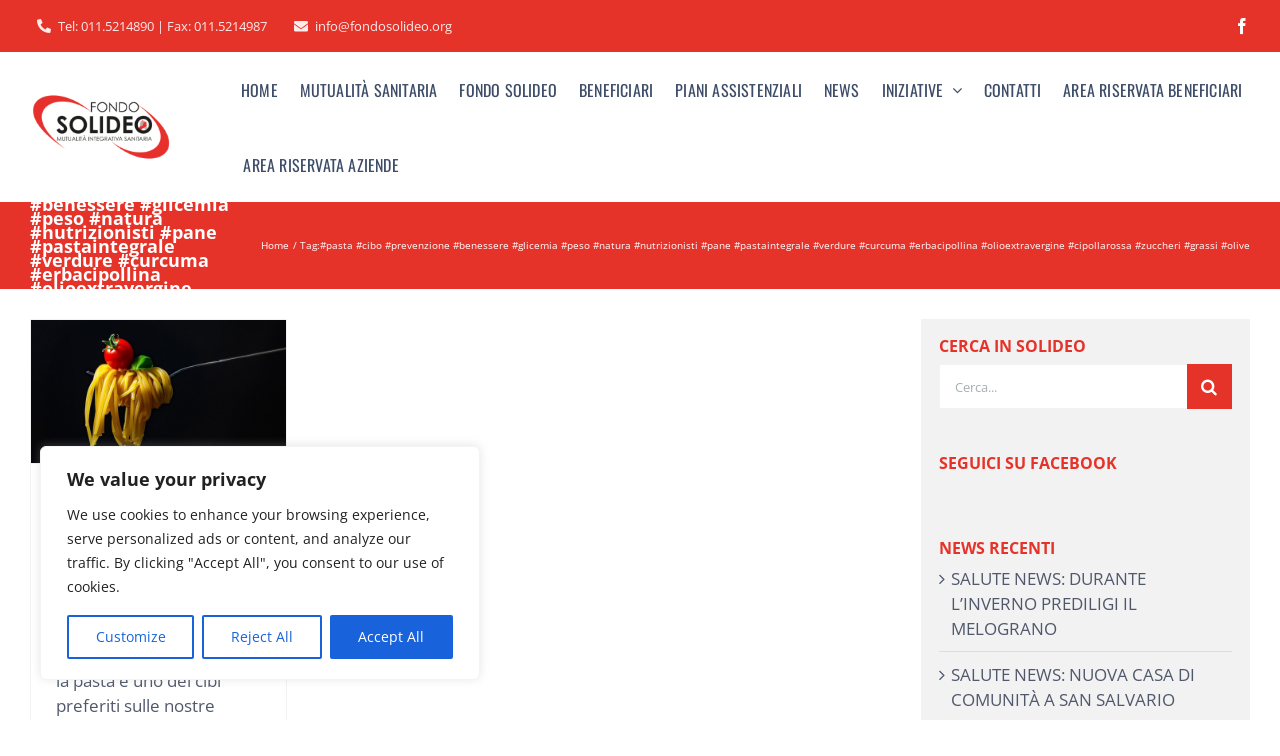

--- FILE ---
content_type: text/html; charset=UTF-8
request_url: https://www.fondosolideo.org/wp-admin/admin-ajax.php
body_size: -29
content:
80482.cfada4a77ecbad0ef2cfe384db858d1c

--- FILE ---
content_type: text/css; charset: UTF-8;charset=UTF-8
request_url: https://www.fondosolideo.org/wp-admin/admin-ajax.php?action=easy-facebook-likebox-customizer-style&ver=6.7.2
body_size: 13077
content:

.efbl_feed_wraper.efbl_skin_3989 .efbl-grid-skin .efbl-row.e-outer {
	grid-template-columns: repeat(auto-fill, minmax(33.33%, 1fr));
}

		
.efbl_feed_wraper.efbl_skin_3989 .efbl_feeds_holder.efbl_feeds_carousel .owl-nav {
	display: flex;
}

.efbl_feed_wraper.efbl_skin_3989 .efbl_feeds_holder.efbl_feeds_carousel .owl-dots {
	display: block;
}

		
		
		
		
		
.efbl_feed_wraper.efbl_skin_3989 .efbl_header .efbl_header_inner_wrap .efbl_header_content .efbl_header_meta .efbl_header_title {
		}

.efbl_feed_wraper.efbl_skin_3989 .efbl_header .efbl_header_inner_wrap .efbl_header_img img {
	border-radius: 0;
}

.efbl_feed_wraper.efbl_skin_3989 .efbl_header .efbl_header_inner_wrap .efbl_header_content .efbl_header_meta .efbl_cat,
.efbl_feed_wraper.efbl_skin_3989 .efbl_header .efbl_header_inner_wrap .efbl_header_content .efbl_header_meta .efbl_followers {
		}

.efbl_feed_wraper.efbl_skin_3989 .efbl_header .efbl_header_inner_wrap .efbl_header_content .efbl_bio {
		}

		
		.efbl_feed_popup_container .efbl-post-detail.efbl-popup-skin-3989 .efbl-d-columns-wrapper {
		}

.efbl_feed_popup_container .efbl-post-detail.efbl-popup-skin-3989 .efbl-d-columns-wrapper, .efbl_feed_popup_container .efbl-post-detail.efbl-popup-skin-3989 .efbl-d-columns-wrapper .efbl-caption .efbl-feed-description, .efbl_feed_popup_container .efbl-post-detail.efbl-popup-skin-3989 a, .efbl_feed_popup_container .efbl-post-detail.efbl-popup-skin-3989 span {
	
		
}

.efbl_feed_popup_container .efbl-post-detail.efbl-popup-skin-3989 .efbl-d-columns-wrapper .efbl-post-header {

					display: flex;

			
}

.efbl_feed_popup_container .efbl-post-detail.efbl-popup-skin-3989 .efbl-d-columns-wrapper .efbl-post-header .efbl-profile-image {

					display: block;

			
}

.efbl_feed_popup_container .efbl-post-detail.efbl-popup-skin-3989 .efbl-d-columns-wrapper .efbl-post-header h2 {

		
}

.efbl_feed_popup_container .efbl-post-detail.efbl-popup-skin-3989 .efbl-d-columns-wrapper .efbl-post-header span {

		
}

.efbl_feed_popup_container .efbl-post-detail.efbl-popup-skin-3989 .efbl-feed-description, .efbl_feed_popup_container .efbl-post-detail.efbl-popup-skin-3989 .efbl_link_text {

					display: block;

			
}

.efbl_feed_popup_container .efbl-post-detail.efbl-popup-skin-3989 .efbl-d-columns-wrapper .efbl-reactions-box {

					display: flex;

							
}

.efbl_feed_popup_container .efbl-post-detail.efbl-popup-skin-3989 .efbl-d-columns-wrapper .efbl-reactions-box .efbl-reactions span {

		
}


.efbl_feed_popup_container .efbl-post-detail.efbl-popup-skin-3989 .efbl-d-columns-wrapper .efbl-reactions-box .efbl-reactions .efbl_popup_likes_main {

					display: flex;

			
}

.efbl_feed_popup_container .efbl-post-detail.efbl-popup-skin-3989 .efbl-d-columns-wrapper .efbl-reactions-box .efbl-reactions .efbl-popup-comments-icon-wrapper {

					display: flex;

			
}

.efbl_feed_popup_container .efbl-post-detail.efbl-popup-skin-3989 .efbl-commnets, .efbl_feed_popup_container .efbl-post-detail.efbl-popup-skin-3989 .efbl-comments-list {

					display: block;

			
}

.efbl_feed_popup_container .efbl-post-detail.efbl-popup-skin-3989 .efbl-action-btn {

					display: block;

			
}

.efbl_feed_popup_container .efbl-post-detail.efbl-popup-skin-3989 .efbl-d-columns-wrapper .efbl-comments-list .efbl-comment-wrap {

		
}
		
.efbl_feed_wraper.efbl_skin_3990 .efbl-grid-skin .efbl-row.e-outer {
	grid-template-columns: repeat(auto-fill, minmax(33.33%, 1fr));
}

		
.efbl_feed_wraper.efbl_skin_3990 .efbl_feeds_holder.efbl_feeds_carousel .owl-nav {
	display: flex;
}

.efbl_feed_wraper.efbl_skin_3990 .efbl_feeds_holder.efbl_feeds_carousel .owl-dots {
	display: block;
}

		
		
		
		
		
.efbl_feed_wraper.efbl_skin_3990 .efbl_header .efbl_header_inner_wrap .efbl_header_content .efbl_header_meta .efbl_header_title {
		}

.efbl_feed_wraper.efbl_skin_3990 .efbl_header .efbl_header_inner_wrap .efbl_header_img img {
	border-radius: 0;
}

.efbl_feed_wraper.efbl_skin_3990 .efbl_header .efbl_header_inner_wrap .efbl_header_content .efbl_header_meta .efbl_cat,
.efbl_feed_wraper.efbl_skin_3990 .efbl_header .efbl_header_inner_wrap .efbl_header_content .efbl_header_meta .efbl_followers {
		}

.efbl_feed_wraper.efbl_skin_3990 .efbl_header .efbl_header_inner_wrap .efbl_header_content .efbl_bio {
		}

		
		.efbl_feed_popup_container .efbl-post-detail.efbl-popup-skin-3990 .efbl-d-columns-wrapper {
		}

.efbl_feed_popup_container .efbl-post-detail.efbl-popup-skin-3990 .efbl-d-columns-wrapper, .efbl_feed_popup_container .efbl-post-detail.efbl-popup-skin-3990 .efbl-d-columns-wrapper .efbl-caption .efbl-feed-description, .efbl_feed_popup_container .efbl-post-detail.efbl-popup-skin-3990 a, .efbl_feed_popup_container .efbl-post-detail.efbl-popup-skin-3990 span {
	
		
}

.efbl_feed_popup_container .efbl-post-detail.efbl-popup-skin-3990 .efbl-d-columns-wrapper .efbl-post-header {

					display: flex;

			
}

.efbl_feed_popup_container .efbl-post-detail.efbl-popup-skin-3990 .efbl-d-columns-wrapper .efbl-post-header .efbl-profile-image {

					display: block;

			
}

.efbl_feed_popup_container .efbl-post-detail.efbl-popup-skin-3990 .efbl-d-columns-wrapper .efbl-post-header h2 {

		
}

.efbl_feed_popup_container .efbl-post-detail.efbl-popup-skin-3990 .efbl-d-columns-wrapper .efbl-post-header span {

		
}

.efbl_feed_popup_container .efbl-post-detail.efbl-popup-skin-3990 .efbl-feed-description, .efbl_feed_popup_container .efbl-post-detail.efbl-popup-skin-3990 .efbl_link_text {

					display: block;

			
}

.efbl_feed_popup_container .efbl-post-detail.efbl-popup-skin-3990 .efbl-d-columns-wrapper .efbl-reactions-box {

					display: flex;

							
}

.efbl_feed_popup_container .efbl-post-detail.efbl-popup-skin-3990 .efbl-d-columns-wrapper .efbl-reactions-box .efbl-reactions span {

		
}


.efbl_feed_popup_container .efbl-post-detail.efbl-popup-skin-3990 .efbl-d-columns-wrapper .efbl-reactions-box .efbl-reactions .efbl_popup_likes_main {

					display: flex;

			
}

.efbl_feed_popup_container .efbl-post-detail.efbl-popup-skin-3990 .efbl-d-columns-wrapper .efbl-reactions-box .efbl-reactions .efbl-popup-comments-icon-wrapper {

					display: flex;

			
}

.efbl_feed_popup_container .efbl-post-detail.efbl-popup-skin-3990 .efbl-commnets, .efbl_feed_popup_container .efbl-post-detail.efbl-popup-skin-3990 .efbl-comments-list {

					display: block;

			
}

.efbl_feed_popup_container .efbl-post-detail.efbl-popup-skin-3990 .efbl-action-btn {

					display: block;

			
}

.efbl_feed_popup_container .efbl-post-detail.efbl-popup-skin-3990 .efbl-d-columns-wrapper .efbl-comments-list .efbl-comment-wrap {

		
}
		
.efbl_feed_wraper.efbl_skin_3991 .efbl-grid-skin .efbl-row.e-outer {
	grid-template-columns: repeat(auto-fill, minmax(33.33%, 1fr));
}

		
.efbl_feed_wraper.efbl_skin_3991 .efbl_feeds_holder.efbl_feeds_carousel .owl-nav {
	display: flex;
}

.efbl_feed_wraper.efbl_skin_3991 .efbl_feeds_holder.efbl_feeds_carousel .owl-dots {
	display: block;
}

		
		
		
		
		
.efbl_feed_wraper.efbl_skin_3991 .efbl_header .efbl_header_inner_wrap .efbl_header_content .efbl_header_meta .efbl_header_title {
		}

.efbl_feed_wraper.efbl_skin_3991 .efbl_header .efbl_header_inner_wrap .efbl_header_img img {
	border-radius: 0;
}

.efbl_feed_wraper.efbl_skin_3991 .efbl_header .efbl_header_inner_wrap .efbl_header_content .efbl_header_meta .efbl_cat,
.efbl_feed_wraper.efbl_skin_3991 .efbl_header .efbl_header_inner_wrap .efbl_header_content .efbl_header_meta .efbl_followers {
		}

.efbl_feed_wraper.efbl_skin_3991 .efbl_header .efbl_header_inner_wrap .efbl_header_content .efbl_bio {
		}

		
		.efbl_feed_popup_container .efbl-post-detail.efbl-popup-skin-3991 .efbl-d-columns-wrapper {
		}

.efbl_feed_popup_container .efbl-post-detail.efbl-popup-skin-3991 .efbl-d-columns-wrapper, .efbl_feed_popup_container .efbl-post-detail.efbl-popup-skin-3991 .efbl-d-columns-wrapper .efbl-caption .efbl-feed-description, .efbl_feed_popup_container .efbl-post-detail.efbl-popup-skin-3991 a, .efbl_feed_popup_container .efbl-post-detail.efbl-popup-skin-3991 span {
	
		
}

.efbl_feed_popup_container .efbl-post-detail.efbl-popup-skin-3991 .efbl-d-columns-wrapper .efbl-post-header {

					display: flex;

			
}

.efbl_feed_popup_container .efbl-post-detail.efbl-popup-skin-3991 .efbl-d-columns-wrapper .efbl-post-header .efbl-profile-image {

					display: block;

			
}

.efbl_feed_popup_container .efbl-post-detail.efbl-popup-skin-3991 .efbl-d-columns-wrapper .efbl-post-header h2 {

		
}

.efbl_feed_popup_container .efbl-post-detail.efbl-popup-skin-3991 .efbl-d-columns-wrapper .efbl-post-header span {

		
}

.efbl_feed_popup_container .efbl-post-detail.efbl-popup-skin-3991 .efbl-feed-description, .efbl_feed_popup_container .efbl-post-detail.efbl-popup-skin-3991 .efbl_link_text {

					display: block;

			
}

.efbl_feed_popup_container .efbl-post-detail.efbl-popup-skin-3991 .efbl-d-columns-wrapper .efbl-reactions-box {

					display: flex;

							
}

.efbl_feed_popup_container .efbl-post-detail.efbl-popup-skin-3991 .efbl-d-columns-wrapper .efbl-reactions-box .efbl-reactions span {

		
}


.efbl_feed_popup_container .efbl-post-detail.efbl-popup-skin-3991 .efbl-d-columns-wrapper .efbl-reactions-box .efbl-reactions .efbl_popup_likes_main {

					display: flex;

			
}

.efbl_feed_popup_container .efbl-post-detail.efbl-popup-skin-3991 .efbl-d-columns-wrapper .efbl-reactions-box .efbl-reactions .efbl-popup-comments-icon-wrapper {

					display: flex;

			
}

.efbl_feed_popup_container .efbl-post-detail.efbl-popup-skin-3991 .efbl-commnets, .efbl_feed_popup_container .efbl-post-detail.efbl-popup-skin-3991 .efbl-comments-list {

					display: block;

			
}

.efbl_feed_popup_container .efbl-post-detail.efbl-popup-skin-3991 .efbl-action-btn {

					display: block;

			
}

.efbl_feed_popup_container .efbl-post-detail.efbl-popup-skin-3991 .efbl-d-columns-wrapper .efbl-comments-list .efbl-comment-wrap {

		
}
		
.efbl_feed_wraper.efbl_skin_5786 .efbl-grid-skin .efbl-row.e-outer {
	grid-template-columns: repeat(auto-fill, minmax(33.33%, 1fr));
}

		
.efbl_feed_wraper.efbl_skin_5786 .efbl_feeds_holder.efbl_feeds_carousel .owl-nav {
	display: flex;
}

.efbl_feed_wraper.efbl_skin_5786 .efbl_feeds_holder.efbl_feeds_carousel .owl-dots {
	display: block;
}

		
		
		
		
		
.efbl_feed_wraper.efbl_skin_5786 .efbl_header .efbl_header_inner_wrap .efbl_header_content .efbl_header_meta .efbl_header_title {
		}

.efbl_feed_wraper.efbl_skin_5786 .efbl_header .efbl_header_inner_wrap .efbl_header_img img {
	border-radius: 0;
}

.efbl_feed_wraper.efbl_skin_5786 .efbl_header .efbl_header_inner_wrap .efbl_header_content .efbl_header_meta .efbl_cat,
.efbl_feed_wraper.efbl_skin_5786 .efbl_header .efbl_header_inner_wrap .efbl_header_content .efbl_header_meta .efbl_followers {
		}

.efbl_feed_wraper.efbl_skin_5786 .efbl_header .efbl_header_inner_wrap .efbl_header_content .efbl_bio {
		}

		
		.efbl_feed_popup_container .efbl-post-detail.efbl-popup-skin-5786 .efbl-d-columns-wrapper {
		}

.efbl_feed_popup_container .efbl-post-detail.efbl-popup-skin-5786 .efbl-d-columns-wrapper, .efbl_feed_popup_container .efbl-post-detail.efbl-popup-skin-5786 .efbl-d-columns-wrapper .efbl-caption .efbl-feed-description, .efbl_feed_popup_container .efbl-post-detail.efbl-popup-skin-5786 a, .efbl_feed_popup_container .efbl-post-detail.efbl-popup-skin-5786 span {
	
		
}

.efbl_feed_popup_container .efbl-post-detail.efbl-popup-skin-5786 .efbl-d-columns-wrapper .efbl-post-header {

					display: flex;

			
}

.efbl_feed_popup_container .efbl-post-detail.efbl-popup-skin-5786 .efbl-d-columns-wrapper .efbl-post-header .efbl-profile-image {

					display: block;

			
}

.efbl_feed_popup_container .efbl-post-detail.efbl-popup-skin-5786 .efbl-d-columns-wrapper .efbl-post-header h2 {

		
}

.efbl_feed_popup_container .efbl-post-detail.efbl-popup-skin-5786 .efbl-d-columns-wrapper .efbl-post-header span {

		
}

.efbl_feed_popup_container .efbl-post-detail.efbl-popup-skin-5786 .efbl-feed-description, .efbl_feed_popup_container .efbl-post-detail.efbl-popup-skin-5786 .efbl_link_text {

					display: block;

			
}

.efbl_feed_popup_container .efbl-post-detail.efbl-popup-skin-5786 .efbl-d-columns-wrapper .efbl-reactions-box {

					display: flex;

							
}

.efbl_feed_popup_container .efbl-post-detail.efbl-popup-skin-5786 .efbl-d-columns-wrapper .efbl-reactions-box .efbl-reactions span {

		
}


.efbl_feed_popup_container .efbl-post-detail.efbl-popup-skin-5786 .efbl-d-columns-wrapper .efbl-reactions-box .efbl-reactions .efbl_popup_likes_main {

					display: flex;

			
}

.efbl_feed_popup_container .efbl-post-detail.efbl-popup-skin-5786 .efbl-d-columns-wrapper .efbl-reactions-box .efbl-reactions .efbl-popup-comments-icon-wrapper {

					display: flex;

			
}

.efbl_feed_popup_container .efbl-post-detail.efbl-popup-skin-5786 .efbl-commnets, .efbl_feed_popup_container .efbl-post-detail.efbl-popup-skin-5786 .efbl-comments-list {

					display: block;

			
}

.efbl_feed_popup_container .efbl-post-detail.efbl-popup-skin-5786 .efbl-action-btn {

					display: block;

			
}

.efbl_feed_popup_container .efbl-post-detail.efbl-popup-skin-5786 .efbl-d-columns-wrapper .efbl-comments-list .efbl-comment-wrap {

		
}
		